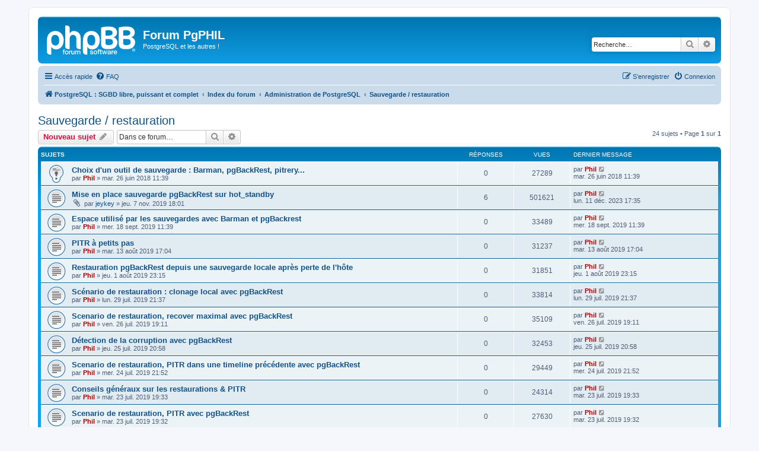

--- FILE ---
content_type: text/html; charset=UTF-8
request_url: https://pgphil.ovh/forum/viewforum.php?f=7&sid=4dfc0592dd83ff927aa7a1460938a3af
body_size: 7769
content:
<!DOCTYPE html>
<html dir="ltr" lang="fr">
<head>
<meta charset="utf-8" />
<meta http-equiv="X-UA-Compatible" content="IE=edge">
<meta name="viewport" content="width=device-width, initial-scale=1" />

<title>Sauvegarde / restauration - Forum PgPHIL</title>

	<link rel="alternate" type="application/atom+xml" title="Flux - Forum PgPHIL" href="/forum/app.php/feed?sid=86d085f2006ca1d36dd53fe61f196b2a">			<link rel="alternate" type="application/atom+xml" title="Flux - Nouveaux sujets" href="/forum/app.php/feed/topics?sid=86d085f2006ca1d36dd53fe61f196b2a">		<link rel="alternate" type="application/atom+xml" title="Flux - Forum - Sauvegarde / restauration" href="/forum/app.php/feed/forum/7?sid=86d085f2006ca1d36dd53fe61f196b2a">		
	<link rel="canonical" href="https://pgphil.ovh/forum/viewforum.php?f=7">

<!--
	phpBB style name: prosilver
	Based on style:   prosilver (this is the default phpBB3 style)
	Original author:  Tom Beddard ( http://www.subBlue.com/ )
	Modified by:
-->

<link href="./assets/css/font-awesome.min.css?assets_version=70" rel="stylesheet">
<link href="./styles/prosilver/theme/stylesheet.css?assets_version=70" rel="stylesheet">
<link href="./styles/prosilver/theme/fr/stylesheet.css?assets_version=70" rel="stylesheet">




<!--[if lte IE 9]>
	<link href="./styles/prosilver/theme/tweaks.css?assets_version=70" rel="stylesheet">
<![endif]-->





</head>
<body id="phpbb" class="nojs notouch section-viewforum ltr ">


<div id="wrap" class="wrap">
	<a id="top" class="top-anchor" accesskey="t"></a>
	<div id="page-header">
		<div class="headerbar" role="banner">
					<div class="inner">

			<div id="site-description" class="site-description">
		<a id="logo" class="logo" href="https://pgphil.ovh" title="PostgreSQL : SGBD libre, puissant et complet">
					<span class="site_logo"></span>
				</a>
				<h1>Forum PgPHIL</h1>
				<p>PostgreSQL et les autres !</p>
				<p class="skiplink"><a href="#start_here">Vers le contenu</a></p>
			</div>

									<div id="search-box" class="search-box search-header" role="search">
				<form action="./search.php?sid=86d085f2006ca1d36dd53fe61f196b2a" method="get" id="search">
				<fieldset>
					<input name="keywords" id="keywords" type="search" maxlength="128" title="Recherche par mots-clés" class="inputbox search tiny" size="20" value="" placeholder="Recherche…" />
					<button class="button button-search" type="submit" title="Rechercher">
						<i class="icon fa-search fa-fw" aria-hidden="true"></i><span class="sr-only">Rechercher</span>
					</button>
					<a href="./search.php?sid=86d085f2006ca1d36dd53fe61f196b2a" class="button button-search-end" title="Recherche avancée">
						<i class="icon fa-cog fa-fw" aria-hidden="true"></i><span class="sr-only">Recherche avancée</span>
					</a>
					<input type="hidden" name="sid" value="86d085f2006ca1d36dd53fe61f196b2a" />

				</fieldset>
				</form>
			</div>
						
			</div>
					</div>
				<div class="navbar" role="navigation">
	<div class="inner">

	<ul id="nav-main" class="nav-main linklist" role="menubar">

		<li id="quick-links" class="quick-links dropdown-container responsive-menu" data-skip-responsive="true">
			<a href="#" class="dropdown-trigger">
				<i class="icon fa-bars fa-fw" aria-hidden="true"></i><span>Accès rapide</span>
			</a>
			<div class="dropdown">
				<div class="pointer"><div class="pointer-inner"></div></div>
				<ul class="dropdown-contents" role="menu">
					
											<li class="separator"></li>
																									<li>
								<a href="./search.php?search_id=unanswered&amp;sid=86d085f2006ca1d36dd53fe61f196b2a" role="menuitem">
									<i class="icon fa-file-o fa-fw icon-gray" aria-hidden="true"></i><span>Sujets sans réponse</span>
								</a>
							</li>
							<li>
								<a href="./search.php?search_id=active_topics&amp;sid=86d085f2006ca1d36dd53fe61f196b2a" role="menuitem">
									<i class="icon fa-file-o fa-fw icon-blue" aria-hidden="true"></i><span>Sujets actifs</span>
								</a>
							</li>
							<li class="separator"></li>
							<li>
								<a href="./search.php?sid=86d085f2006ca1d36dd53fe61f196b2a" role="menuitem">
									<i class="icon fa-search fa-fw" aria-hidden="true"></i><span>Rechercher</span>
								</a>
							</li>
					
										<li class="separator"></li>

									</ul>
			</div>
		</li>

				<li data-skip-responsive="true">
			<a href="/forum/app.php/help/faq?sid=86d085f2006ca1d36dd53fe61f196b2a" rel="help" title="Foire aux questions (Questions posées fréquemment)" role="menuitem">
				<i class="icon fa-question-circle fa-fw" aria-hidden="true"></i><span>FAQ</span>
			</a>
		</li>
						
			<li class="rightside"  data-skip-responsive="true">
			<a href="./ucp.php?mode=login&amp;redirect=viewforum.php%3Ff%3D7&amp;sid=86d085f2006ca1d36dd53fe61f196b2a" title="Connexion" accesskey="x" role="menuitem">
				<i class="icon fa-power-off fa-fw" aria-hidden="true"></i><span>Connexion</span>
			</a>
		</li>
					<li class="rightside" data-skip-responsive="true">
				<a href="./ucp.php?mode=register&amp;sid=86d085f2006ca1d36dd53fe61f196b2a" role="menuitem">
					<i class="icon fa-pencil-square-o  fa-fw" aria-hidden="true"></i><span>S’enregistrer</span>
				</a>
			</li>
						</ul>

	<ul id="nav-breadcrumbs" class="nav-breadcrumbs linklist navlinks" role="menubar">
				
		
		<li class="breadcrumbs" itemscope itemtype="https://schema.org/BreadcrumbList">

							<span class="crumb" itemtype="https://schema.org/ListItem" itemprop="itemListElement" itemscope><a itemprop="item" href="https://pgphil.ovh" data-navbar-reference="home"><i class="icon fa-home fa-fw" aria-hidden="true"></i><span itemprop="name">PostgreSQL : SGBD libre, puissant et complet</span></a><meta itemprop="position" content="1" /></span>
			
							<span class="crumb" itemtype="https://schema.org/ListItem" itemprop="itemListElement" itemscope><a itemprop="item" href="./index.php?sid=86d085f2006ca1d36dd53fe61f196b2a" accesskey="h" data-navbar-reference="index"><span itemprop="name">Index du forum</span></a><meta itemprop="position" content="2" /></span>

											
								<span class="crumb" itemtype="https://schema.org/ListItem" itemprop="itemListElement" itemscope data-forum-id="5"><a itemprop="item" href="./viewforum.php?f=5&amp;sid=86d085f2006ca1d36dd53fe61f196b2a"><span itemprop="name">Administration de PostgreSQL</span></a><meta itemprop="position" content="3" /></span>
															
								<span class="crumb" itemtype="https://schema.org/ListItem" itemprop="itemListElement" itemscope data-forum-id="7"><a itemprop="item" href="./viewforum.php?f=7&amp;sid=86d085f2006ca1d36dd53fe61f196b2a"><span itemprop="name">Sauvegarde / restauration</span></a><meta itemprop="position" content="4" /></span>
							
					</li>

		
					<li class="rightside responsive-search">
				<a href="./search.php?sid=86d085f2006ca1d36dd53fe61f196b2a" title="Voir les options de recherche avancée" role="menuitem">
					<i class="icon fa-search fa-fw" aria-hidden="true"></i><span class="sr-only">Rechercher</span>
				</a>
			</li>
			</ul>

	</div>
</div>
	</div>

	
	<a id="start_here" class="anchor"></a>
	<div id="page-body" class="page-body" role="main">
		
		<h2 class="forum-title"><a href="./viewforum.php?f=7&amp;sid=86d085f2006ca1d36dd53fe61f196b2a">Sauvegarde / restauration</a></h2>
<div>
	<!-- NOTE: remove the style="display: none" when you want to have the forum description on the forum body -->
	<div style="display: none !important;">Les utilisateurs n'aiment pas perdre de données<br /></div>	</div>



	<div class="action-bar bar-top">

				
		<a href="./posting.php?mode=post&amp;f=7&amp;sid=86d085f2006ca1d36dd53fe61f196b2a" class="button" title="Écrire un nouveau sujet">
							<span>Nouveau sujet</span> <i class="icon fa-pencil fa-fw" aria-hidden="true"></i>
					</a>
				
			<div class="search-box" role="search">
			<form method="get" id="forum-search" action="./search.php?sid=86d085f2006ca1d36dd53fe61f196b2a">
			<fieldset>
				<input class="inputbox search tiny" type="search" name="keywords" id="search_keywords" size="20" placeholder="Dans ce forum…" />
				<button class="button button-search" type="submit" title="Rechercher">
					<i class="icon fa-search fa-fw" aria-hidden="true"></i><span class="sr-only">Rechercher</span>
				</button>
				<a href="./search.php?fid%5B%5D=7&amp;sid=86d085f2006ca1d36dd53fe61f196b2a" class="button button-search-end" title="Recherche avancée">
					<i class="icon fa-cog fa-fw" aria-hidden="true"></i><span class="sr-only">Recherche avancée</span>
				</a>
				<input type="hidden" name="fid[0]" value="7" />
<input type="hidden" name="sid" value="86d085f2006ca1d36dd53fe61f196b2a" />

			</fieldset>
			</form>
		</div>
	
	<div class="pagination">
				24 sujets
					&bull; Page <strong>1</strong> sur <strong>1</strong>
			</div>

	</div>




	
			<div class="forumbg">
		<div class="inner">
		<ul class="topiclist">
			<li class="header">
				<dl class="row-item">
					<dt><div class="list-inner">Sujets</div></dt>
					<dd class="posts">Réponses</dd>
					<dd class="views">Vues</dd>
					<dd class="lastpost"><span>Dernier message</span></dd>
				</dl>
			</li>
		</ul>
		<ul class="topiclist topics">
	
				<li class="row bg1 sticky">
						<dl class="row-item sticky_read">
				<dt title="Aucun message non lu">
										<div class="list-inner">
																		<a href="./viewtopic.php?f=7&amp;t=129&amp;sid=86d085f2006ca1d36dd53fe61f196b2a" class="topictitle">Choix d'un outil de sauvegarde : Barman, pgBackRest, pitrery...</a>																								<br />
						
												<div class="responsive-show" style="display: none;">
							Dernier message par <a href="./memberlist.php?mode=viewprofile&amp;u=2&amp;sid=86d085f2006ca1d36dd53fe61f196b2a" style="color: #AA0000;" class="username-coloured">Phil</a> &laquo; <a href="./viewtopic.php?f=7&amp;t=129&amp;p=172&amp;sid=86d085f2006ca1d36dd53fe61f196b2a#p172" title="Aller au dernier message"><time datetime="2018-06-26T09:39:48+00:00">mar. 26 juin 2018 11:39</time></a>
													</div>
													
						<div class="topic-poster responsive-hide left-box">
																												par <a href="./memberlist.php?mode=viewprofile&amp;u=2&amp;sid=86d085f2006ca1d36dd53fe61f196b2a" style="color: #AA0000;" class="username-coloured">Phil</a> &raquo; <time datetime="2018-06-26T09:39:48+00:00">mar. 26 juin 2018 11:39</time>
																				</div>

						
											</div>
				</dt>
				<dd class="posts">0 <dfn>Réponses</dfn></dd>
				<dd class="views">27289 <dfn>Vues</dfn></dd>
				<dd class="lastpost">
					<span><dfn>Dernier message </dfn>par <a href="./memberlist.php?mode=viewprofile&amp;u=2&amp;sid=86d085f2006ca1d36dd53fe61f196b2a" style="color: #AA0000;" class="username-coloured">Phil</a>													<a href="./viewtopic.php?f=7&amp;t=129&amp;p=172&amp;sid=86d085f2006ca1d36dd53fe61f196b2a#p172" title="Aller au dernier message">
								<i class="icon fa-external-link-square fa-fw icon-lightgray icon-md" aria-hidden="true"></i><span class="sr-only"></span>
							</a>
												<br /><time datetime="2018-06-26T09:39:48+00:00">mar. 26 juin 2018 11:39</time>
					</span>
				</dd>
			</dl>
					</li>
		
	

	
	
				<li class="row bg2">
						<dl class="row-item topic_read">
				<dt title="Aucun message non lu">
										<div class="list-inner">
																		<a href="./viewtopic.php?f=7&amp;t=187&amp;sid=86d085f2006ca1d36dd53fe61f196b2a" class="topictitle">Mise en place sauvegarde pgBackRest sur hot_standby</a>																								<br />
						
												<div class="responsive-show" style="display: none;">
							Dernier message par <a href="./memberlist.php?mode=viewprofile&amp;u=2&amp;sid=86d085f2006ca1d36dd53fe61f196b2a" style="color: #AA0000;" class="username-coloured">Phil</a> &laquo; <a href="./viewtopic.php?f=7&amp;t=187&amp;p=324&amp;sid=86d085f2006ca1d36dd53fe61f196b2a#p324" title="Aller au dernier message"><time datetime="2023-12-11T16:35:39+00:00">lun. 11 déc. 2023 17:35</time></a>
													</div>
														<span class="responsive-show left-box" style="display: none;">Réponses : <strong>6</strong></span>
													
						<div class="topic-poster responsive-hide left-box">
														<i class="icon fa-paperclip fa-fw" aria-hidden="true"></i>														par <a href="./memberlist.php?mode=viewprofile&amp;u=57&amp;sid=86d085f2006ca1d36dd53fe61f196b2a" class="username">jeykey</a> &raquo; <time datetime="2019-11-07T17:01:30+00:00">jeu. 7 nov. 2019 18:01</time>
																				</div>

						
											</div>
				</dt>
				<dd class="posts">6 <dfn>Réponses</dfn></dd>
				<dd class="views">501621 <dfn>Vues</dfn></dd>
				<dd class="lastpost">
					<span><dfn>Dernier message </dfn>par <a href="./memberlist.php?mode=viewprofile&amp;u=2&amp;sid=86d085f2006ca1d36dd53fe61f196b2a" style="color: #AA0000;" class="username-coloured">Phil</a>													<a href="./viewtopic.php?f=7&amp;t=187&amp;p=324&amp;sid=86d085f2006ca1d36dd53fe61f196b2a#p324" title="Aller au dernier message">
								<i class="icon fa-external-link-square fa-fw icon-lightgray icon-md" aria-hidden="true"></i><span class="sr-only"></span>
							</a>
												<br /><time datetime="2023-12-11T16:35:39+00:00">lun. 11 déc. 2023 17:35</time>
					</span>
				</dd>
			</dl>
					</li>
		
	

	
	
				<li class="row bg1">
						<dl class="row-item topic_read">
				<dt title="Aucun message non lu">
										<div class="list-inner">
																		<a href="./viewtopic.php?f=7&amp;t=185&amp;sid=86d085f2006ca1d36dd53fe61f196b2a" class="topictitle">Espace utilisé par les sauvegardes avec Barman et pgBackrest</a>																								<br />
						
												<div class="responsive-show" style="display: none;">
							Dernier message par <a href="./memberlist.php?mode=viewprofile&amp;u=2&amp;sid=86d085f2006ca1d36dd53fe61f196b2a" style="color: #AA0000;" class="username-coloured">Phil</a> &laquo; <a href="./viewtopic.php?f=7&amp;t=185&amp;p=271&amp;sid=86d085f2006ca1d36dd53fe61f196b2a#p271" title="Aller au dernier message"><time datetime="2019-09-18T09:39:28+00:00">mer. 18 sept. 2019 11:39</time></a>
													</div>
													
						<div class="topic-poster responsive-hide left-box">
																												par <a href="./memberlist.php?mode=viewprofile&amp;u=2&amp;sid=86d085f2006ca1d36dd53fe61f196b2a" style="color: #AA0000;" class="username-coloured">Phil</a> &raquo; <time datetime="2019-09-18T09:39:28+00:00">mer. 18 sept. 2019 11:39</time>
																				</div>

						
											</div>
				</dt>
				<dd class="posts">0 <dfn>Réponses</dfn></dd>
				<dd class="views">33489 <dfn>Vues</dfn></dd>
				<dd class="lastpost">
					<span><dfn>Dernier message </dfn>par <a href="./memberlist.php?mode=viewprofile&amp;u=2&amp;sid=86d085f2006ca1d36dd53fe61f196b2a" style="color: #AA0000;" class="username-coloured">Phil</a>													<a href="./viewtopic.php?f=7&amp;t=185&amp;p=271&amp;sid=86d085f2006ca1d36dd53fe61f196b2a#p271" title="Aller au dernier message">
								<i class="icon fa-external-link-square fa-fw icon-lightgray icon-md" aria-hidden="true"></i><span class="sr-only"></span>
							</a>
												<br /><time datetime="2019-09-18T09:39:28+00:00">mer. 18 sept. 2019 11:39</time>
					</span>
				</dd>
			</dl>
					</li>
		
	

	
	
				<li class="row bg2">
						<dl class="row-item topic_read">
				<dt title="Aucun message non lu">
										<div class="list-inner">
																		<a href="./viewtopic.php?f=7&amp;t=179&amp;sid=86d085f2006ca1d36dd53fe61f196b2a" class="topictitle">PITR à petits pas</a>																								<br />
						
												<div class="responsive-show" style="display: none;">
							Dernier message par <a href="./memberlist.php?mode=viewprofile&amp;u=2&amp;sid=86d085f2006ca1d36dd53fe61f196b2a" style="color: #AA0000;" class="username-coloured">Phil</a> &laquo; <a href="./viewtopic.php?f=7&amp;t=179&amp;p=262&amp;sid=86d085f2006ca1d36dd53fe61f196b2a#p262" title="Aller au dernier message"><time datetime="2019-08-13T15:04:36+00:00">mar. 13 août 2019 17:04</time></a>
													</div>
													
						<div class="topic-poster responsive-hide left-box">
																												par <a href="./memberlist.php?mode=viewprofile&amp;u=2&amp;sid=86d085f2006ca1d36dd53fe61f196b2a" style="color: #AA0000;" class="username-coloured">Phil</a> &raquo; <time datetime="2019-08-13T15:04:36+00:00">mar. 13 août 2019 17:04</time>
																				</div>

						
											</div>
				</dt>
				<dd class="posts">0 <dfn>Réponses</dfn></dd>
				<dd class="views">31237 <dfn>Vues</dfn></dd>
				<dd class="lastpost">
					<span><dfn>Dernier message </dfn>par <a href="./memberlist.php?mode=viewprofile&amp;u=2&amp;sid=86d085f2006ca1d36dd53fe61f196b2a" style="color: #AA0000;" class="username-coloured">Phil</a>													<a href="./viewtopic.php?f=7&amp;t=179&amp;p=262&amp;sid=86d085f2006ca1d36dd53fe61f196b2a#p262" title="Aller au dernier message">
								<i class="icon fa-external-link-square fa-fw icon-lightgray icon-md" aria-hidden="true"></i><span class="sr-only"></span>
							</a>
												<br /><time datetime="2019-08-13T15:04:36+00:00">mar. 13 août 2019 17:04</time>
					</span>
				</dd>
			</dl>
					</li>
		
	

	
	
				<li class="row bg1">
						<dl class="row-item topic_read">
				<dt title="Aucun message non lu">
										<div class="list-inner">
																		<a href="./viewtopic.php?f=7&amp;t=178&amp;sid=86d085f2006ca1d36dd53fe61f196b2a" class="topictitle">Restauration pgBackRest depuis une sauvegarde locale après perte de l'hôte</a>																								<br />
						
												<div class="responsive-show" style="display: none;">
							Dernier message par <a href="./memberlist.php?mode=viewprofile&amp;u=2&amp;sid=86d085f2006ca1d36dd53fe61f196b2a" style="color: #AA0000;" class="username-coloured">Phil</a> &laquo; <a href="./viewtopic.php?f=7&amp;t=178&amp;p=259&amp;sid=86d085f2006ca1d36dd53fe61f196b2a#p259" title="Aller au dernier message"><time datetime="2019-08-01T21:15:50+00:00">jeu. 1 août 2019 23:15</time></a>
													</div>
													
						<div class="topic-poster responsive-hide left-box">
																												par <a href="./memberlist.php?mode=viewprofile&amp;u=2&amp;sid=86d085f2006ca1d36dd53fe61f196b2a" style="color: #AA0000;" class="username-coloured">Phil</a> &raquo; <time datetime="2019-08-01T21:15:50+00:00">jeu. 1 août 2019 23:15</time>
																				</div>

						
											</div>
				</dt>
				<dd class="posts">0 <dfn>Réponses</dfn></dd>
				<dd class="views">31851 <dfn>Vues</dfn></dd>
				<dd class="lastpost">
					<span><dfn>Dernier message </dfn>par <a href="./memberlist.php?mode=viewprofile&amp;u=2&amp;sid=86d085f2006ca1d36dd53fe61f196b2a" style="color: #AA0000;" class="username-coloured">Phil</a>													<a href="./viewtopic.php?f=7&amp;t=178&amp;p=259&amp;sid=86d085f2006ca1d36dd53fe61f196b2a#p259" title="Aller au dernier message">
								<i class="icon fa-external-link-square fa-fw icon-lightgray icon-md" aria-hidden="true"></i><span class="sr-only"></span>
							</a>
												<br /><time datetime="2019-08-01T21:15:50+00:00">jeu. 1 août 2019 23:15</time>
					</span>
				</dd>
			</dl>
					</li>
		
	

	
	
				<li class="row bg2">
						<dl class="row-item topic_read">
				<dt title="Aucun message non lu">
										<div class="list-inner">
																		<a href="./viewtopic.php?f=7&amp;t=177&amp;sid=86d085f2006ca1d36dd53fe61f196b2a" class="topictitle">Scénario de restauration : clonage local avec pgBackRest</a>																								<br />
						
												<div class="responsive-show" style="display: none;">
							Dernier message par <a href="./memberlist.php?mode=viewprofile&amp;u=2&amp;sid=86d085f2006ca1d36dd53fe61f196b2a" style="color: #AA0000;" class="username-coloured">Phil</a> &laquo; <a href="./viewtopic.php?f=7&amp;t=177&amp;p=258&amp;sid=86d085f2006ca1d36dd53fe61f196b2a#p258" title="Aller au dernier message"><time datetime="2019-07-29T19:37:49+00:00">lun. 29 juil. 2019 21:37</time></a>
													</div>
													
						<div class="topic-poster responsive-hide left-box">
																												par <a href="./memberlist.php?mode=viewprofile&amp;u=2&amp;sid=86d085f2006ca1d36dd53fe61f196b2a" style="color: #AA0000;" class="username-coloured">Phil</a> &raquo; <time datetime="2019-07-29T19:37:49+00:00">lun. 29 juil. 2019 21:37</time>
																				</div>

						
											</div>
				</dt>
				<dd class="posts">0 <dfn>Réponses</dfn></dd>
				<dd class="views">33814 <dfn>Vues</dfn></dd>
				<dd class="lastpost">
					<span><dfn>Dernier message </dfn>par <a href="./memberlist.php?mode=viewprofile&amp;u=2&amp;sid=86d085f2006ca1d36dd53fe61f196b2a" style="color: #AA0000;" class="username-coloured">Phil</a>													<a href="./viewtopic.php?f=7&amp;t=177&amp;p=258&amp;sid=86d085f2006ca1d36dd53fe61f196b2a#p258" title="Aller au dernier message">
								<i class="icon fa-external-link-square fa-fw icon-lightgray icon-md" aria-hidden="true"></i><span class="sr-only"></span>
							</a>
												<br /><time datetime="2019-07-29T19:37:49+00:00">lun. 29 juil. 2019 21:37</time>
					</span>
				</dd>
			</dl>
					</li>
		
	

	
	
				<li class="row bg1">
						<dl class="row-item topic_read">
				<dt title="Aucun message non lu">
										<div class="list-inner">
																		<a href="./viewtopic.php?f=7&amp;t=175&amp;sid=86d085f2006ca1d36dd53fe61f196b2a" class="topictitle">Scenario de restauration, recover maximal avec pgBackRest</a>																								<br />
						
												<div class="responsive-show" style="display: none;">
							Dernier message par <a href="./memberlist.php?mode=viewprofile&amp;u=2&amp;sid=86d085f2006ca1d36dd53fe61f196b2a" style="color: #AA0000;" class="username-coloured">Phil</a> &laquo; <a href="./viewtopic.php?f=7&amp;t=175&amp;p=256&amp;sid=86d085f2006ca1d36dd53fe61f196b2a#p256" title="Aller au dernier message"><time datetime="2019-07-26T17:11:27+00:00">ven. 26 juil. 2019 19:11</time></a>
													</div>
													
						<div class="topic-poster responsive-hide left-box">
																												par <a href="./memberlist.php?mode=viewprofile&amp;u=2&amp;sid=86d085f2006ca1d36dd53fe61f196b2a" style="color: #AA0000;" class="username-coloured">Phil</a> &raquo; <time datetime="2019-07-26T17:11:27+00:00">ven. 26 juil. 2019 19:11</time>
																				</div>

						
											</div>
				</dt>
				<dd class="posts">0 <dfn>Réponses</dfn></dd>
				<dd class="views">35109 <dfn>Vues</dfn></dd>
				<dd class="lastpost">
					<span><dfn>Dernier message </dfn>par <a href="./memberlist.php?mode=viewprofile&amp;u=2&amp;sid=86d085f2006ca1d36dd53fe61f196b2a" style="color: #AA0000;" class="username-coloured">Phil</a>													<a href="./viewtopic.php?f=7&amp;t=175&amp;p=256&amp;sid=86d085f2006ca1d36dd53fe61f196b2a#p256" title="Aller au dernier message">
								<i class="icon fa-external-link-square fa-fw icon-lightgray icon-md" aria-hidden="true"></i><span class="sr-only"></span>
							</a>
												<br /><time datetime="2019-07-26T17:11:27+00:00">ven. 26 juil. 2019 19:11</time>
					</span>
				</dd>
			</dl>
					</li>
		
	

	
	
				<li class="row bg2">
						<dl class="row-item topic_read">
				<dt title="Aucun message non lu">
										<div class="list-inner">
																		<a href="./viewtopic.php?f=7&amp;t=174&amp;sid=86d085f2006ca1d36dd53fe61f196b2a" class="topictitle">Détection de la corruption avec pgBackRest</a>																								<br />
						
												<div class="responsive-show" style="display: none;">
							Dernier message par <a href="./memberlist.php?mode=viewprofile&amp;u=2&amp;sid=86d085f2006ca1d36dd53fe61f196b2a" style="color: #AA0000;" class="username-coloured">Phil</a> &laquo; <a href="./viewtopic.php?f=7&amp;t=174&amp;p=255&amp;sid=86d085f2006ca1d36dd53fe61f196b2a#p255" title="Aller au dernier message"><time datetime="2019-07-25T18:58:59+00:00">jeu. 25 juil. 2019 20:58</time></a>
													</div>
													
						<div class="topic-poster responsive-hide left-box">
																												par <a href="./memberlist.php?mode=viewprofile&amp;u=2&amp;sid=86d085f2006ca1d36dd53fe61f196b2a" style="color: #AA0000;" class="username-coloured">Phil</a> &raquo; <time datetime="2019-07-25T18:58:59+00:00">jeu. 25 juil. 2019 20:58</time>
																				</div>

						
											</div>
				</dt>
				<dd class="posts">0 <dfn>Réponses</dfn></dd>
				<dd class="views">32453 <dfn>Vues</dfn></dd>
				<dd class="lastpost">
					<span><dfn>Dernier message </dfn>par <a href="./memberlist.php?mode=viewprofile&amp;u=2&amp;sid=86d085f2006ca1d36dd53fe61f196b2a" style="color: #AA0000;" class="username-coloured">Phil</a>													<a href="./viewtopic.php?f=7&amp;t=174&amp;p=255&amp;sid=86d085f2006ca1d36dd53fe61f196b2a#p255" title="Aller au dernier message">
								<i class="icon fa-external-link-square fa-fw icon-lightgray icon-md" aria-hidden="true"></i><span class="sr-only"></span>
							</a>
												<br /><time datetime="2019-07-25T18:58:59+00:00">jeu. 25 juil. 2019 20:58</time>
					</span>
				</dd>
			</dl>
					</li>
		
	

	
	
				<li class="row bg1">
						<dl class="row-item topic_read">
				<dt title="Aucun message non lu">
										<div class="list-inner">
																		<a href="./viewtopic.php?f=7&amp;t=173&amp;sid=86d085f2006ca1d36dd53fe61f196b2a" class="topictitle">Scenario de restauration, PITR dans une timeline précédente avec pgBackRest</a>																								<br />
						
												<div class="responsive-show" style="display: none;">
							Dernier message par <a href="./memberlist.php?mode=viewprofile&amp;u=2&amp;sid=86d085f2006ca1d36dd53fe61f196b2a" style="color: #AA0000;" class="username-coloured">Phil</a> &laquo; <a href="./viewtopic.php?f=7&amp;t=173&amp;p=254&amp;sid=86d085f2006ca1d36dd53fe61f196b2a#p254" title="Aller au dernier message"><time datetime="2019-07-24T19:52:48+00:00">mer. 24 juil. 2019 21:52</time></a>
													</div>
													
						<div class="topic-poster responsive-hide left-box">
																												par <a href="./memberlist.php?mode=viewprofile&amp;u=2&amp;sid=86d085f2006ca1d36dd53fe61f196b2a" style="color: #AA0000;" class="username-coloured">Phil</a> &raquo; <time datetime="2019-07-24T19:52:48+00:00">mer. 24 juil. 2019 21:52</time>
																				</div>

						
											</div>
				</dt>
				<dd class="posts">0 <dfn>Réponses</dfn></dd>
				<dd class="views">29449 <dfn>Vues</dfn></dd>
				<dd class="lastpost">
					<span><dfn>Dernier message </dfn>par <a href="./memberlist.php?mode=viewprofile&amp;u=2&amp;sid=86d085f2006ca1d36dd53fe61f196b2a" style="color: #AA0000;" class="username-coloured">Phil</a>													<a href="./viewtopic.php?f=7&amp;t=173&amp;p=254&amp;sid=86d085f2006ca1d36dd53fe61f196b2a#p254" title="Aller au dernier message">
								<i class="icon fa-external-link-square fa-fw icon-lightgray icon-md" aria-hidden="true"></i><span class="sr-only"></span>
							</a>
												<br /><time datetime="2019-07-24T19:52:48+00:00">mer. 24 juil. 2019 21:52</time>
					</span>
				</dd>
			</dl>
					</li>
		
	

	
	
				<li class="row bg2">
						<dl class="row-item topic_read">
				<dt title="Aucun message non lu">
										<div class="list-inner">
																		<a href="./viewtopic.php?f=7&amp;t=172&amp;sid=86d085f2006ca1d36dd53fe61f196b2a" class="topictitle">Conseils généraux sur les restaurations &amp; PITR</a>																								<br />
						
												<div class="responsive-show" style="display: none;">
							Dernier message par <a href="./memberlist.php?mode=viewprofile&amp;u=2&amp;sid=86d085f2006ca1d36dd53fe61f196b2a" style="color: #AA0000;" class="username-coloured">Phil</a> &laquo; <a href="./viewtopic.php?f=7&amp;t=172&amp;p=253&amp;sid=86d085f2006ca1d36dd53fe61f196b2a#p253" title="Aller au dernier message"><time datetime="2019-07-23T17:33:47+00:00">mar. 23 juil. 2019 19:33</time></a>
													</div>
													
						<div class="topic-poster responsive-hide left-box">
																												par <a href="./memberlist.php?mode=viewprofile&amp;u=2&amp;sid=86d085f2006ca1d36dd53fe61f196b2a" style="color: #AA0000;" class="username-coloured">Phil</a> &raquo; <time datetime="2019-07-23T17:33:47+00:00">mar. 23 juil. 2019 19:33</time>
																				</div>

						
											</div>
				</dt>
				<dd class="posts">0 <dfn>Réponses</dfn></dd>
				<dd class="views">24314 <dfn>Vues</dfn></dd>
				<dd class="lastpost">
					<span><dfn>Dernier message </dfn>par <a href="./memberlist.php?mode=viewprofile&amp;u=2&amp;sid=86d085f2006ca1d36dd53fe61f196b2a" style="color: #AA0000;" class="username-coloured">Phil</a>													<a href="./viewtopic.php?f=7&amp;t=172&amp;p=253&amp;sid=86d085f2006ca1d36dd53fe61f196b2a#p253" title="Aller au dernier message">
								<i class="icon fa-external-link-square fa-fw icon-lightgray icon-md" aria-hidden="true"></i><span class="sr-only"></span>
							</a>
												<br /><time datetime="2019-07-23T17:33:47+00:00">mar. 23 juil. 2019 19:33</time>
					</span>
				</dd>
			</dl>
					</li>
		
	

	
	
				<li class="row bg1">
						<dl class="row-item topic_read">
				<dt title="Aucun message non lu">
										<div class="list-inner">
																		<a href="./viewtopic.php?f=7&amp;t=171&amp;sid=86d085f2006ca1d36dd53fe61f196b2a" class="topictitle">Scenario de restauration, PITR avec pgBackRest</a>																								<br />
						
												<div class="responsive-show" style="display: none;">
							Dernier message par <a href="./memberlist.php?mode=viewprofile&amp;u=2&amp;sid=86d085f2006ca1d36dd53fe61f196b2a" style="color: #AA0000;" class="username-coloured">Phil</a> &laquo; <a href="./viewtopic.php?f=7&amp;t=171&amp;p=252&amp;sid=86d085f2006ca1d36dd53fe61f196b2a#p252" title="Aller au dernier message"><time datetime="2019-07-23T17:32:37+00:00">mar. 23 juil. 2019 19:32</time></a>
													</div>
													
						<div class="topic-poster responsive-hide left-box">
																												par <a href="./memberlist.php?mode=viewprofile&amp;u=2&amp;sid=86d085f2006ca1d36dd53fe61f196b2a" style="color: #AA0000;" class="username-coloured">Phil</a> &raquo; <time datetime="2019-07-23T17:32:37+00:00">mar. 23 juil. 2019 19:32</time>
																				</div>

						
											</div>
				</dt>
				<dd class="posts">0 <dfn>Réponses</dfn></dd>
				<dd class="views">27630 <dfn>Vues</dfn></dd>
				<dd class="lastpost">
					<span><dfn>Dernier message </dfn>par <a href="./memberlist.php?mode=viewprofile&amp;u=2&amp;sid=86d085f2006ca1d36dd53fe61f196b2a" style="color: #AA0000;" class="username-coloured">Phil</a>													<a href="./viewtopic.php?f=7&amp;t=171&amp;p=252&amp;sid=86d085f2006ca1d36dd53fe61f196b2a#p252" title="Aller au dernier message">
								<i class="icon fa-external-link-square fa-fw icon-lightgray icon-md" aria-hidden="true"></i><span class="sr-only"></span>
							</a>
												<br /><time datetime="2019-07-23T17:32:37+00:00">mar. 23 juil. 2019 19:32</time>
					</span>
				</dd>
			</dl>
					</li>
		
	

	
	
				<li class="row bg2">
						<dl class="row-item topic_read">
				<dt title="Aucun message non lu">
										<div class="list-inner">
																		<a href="./viewtopic.php?f=7&amp;t=170&amp;sid=86d085f2006ca1d36dd53fe61f196b2a" class="topictitle">Sauvegarde locale avec pgBackRest</a>																								<br />
						
												<div class="responsive-show" style="display: none;">
							Dernier message par <a href="./memberlist.php?mode=viewprofile&amp;u=2&amp;sid=86d085f2006ca1d36dd53fe61f196b2a" style="color: #AA0000;" class="username-coloured">Phil</a> &laquo; <a href="./viewtopic.php?f=7&amp;t=170&amp;p=251&amp;sid=86d085f2006ca1d36dd53fe61f196b2a#p251" title="Aller au dernier message"><time datetime="2019-07-22T19:53:37+00:00">lun. 22 juil. 2019 21:53</time></a>
													</div>
													
						<div class="topic-poster responsive-hide left-box">
																												par <a href="./memberlist.php?mode=viewprofile&amp;u=2&amp;sid=86d085f2006ca1d36dd53fe61f196b2a" style="color: #AA0000;" class="username-coloured">Phil</a> &raquo; <time datetime="2019-07-22T19:53:37+00:00">lun. 22 juil. 2019 21:53</time>
																				</div>

						
											</div>
				</dt>
				<dd class="posts">0 <dfn>Réponses</dfn></dd>
				<dd class="views">28690 <dfn>Vues</dfn></dd>
				<dd class="lastpost">
					<span><dfn>Dernier message </dfn>par <a href="./memberlist.php?mode=viewprofile&amp;u=2&amp;sid=86d085f2006ca1d36dd53fe61f196b2a" style="color: #AA0000;" class="username-coloured">Phil</a>													<a href="./viewtopic.php?f=7&amp;t=170&amp;p=251&amp;sid=86d085f2006ca1d36dd53fe61f196b2a#p251" title="Aller au dernier message">
								<i class="icon fa-external-link-square fa-fw icon-lightgray icon-md" aria-hidden="true"></i><span class="sr-only"></span>
							</a>
												<br /><time datetime="2019-07-22T19:53:37+00:00">lun. 22 juil. 2019 21:53</time>
					</span>
				</dd>
			</dl>
					</li>
		
	

	
	
				<li class="row bg1">
						<dl class="row-item topic_read">
				<dt title="Aucun message non lu">
										<div class="list-inner">
																		<a href="./viewtopic.php?f=7&amp;t=152&amp;sid=86d085f2006ca1d36dd53fe61f196b2a" class="topictitle">ATTENTION:  l'archivage du journal de transactions « 00000002.history » a échoué trop de fois</a>																								<br />
						
												<div class="responsive-show" style="display: none;">
							Dernier message par <a href="./memberlist.php?mode=viewprofile&amp;u=2&amp;sid=86d085f2006ca1d36dd53fe61f196b2a" style="color: #AA0000;" class="username-coloured">Phil</a> &laquo; <a href="./viewtopic.php?f=7&amp;t=152&amp;p=219&amp;sid=86d085f2006ca1d36dd53fe61f196b2a#p219" title="Aller au dernier message"><time datetime="2019-02-27T09:54:47+00:00">mer. 27 févr. 2019 10:54</time></a>
													</div>
													
						<div class="topic-poster responsive-hide left-box">
																												par <a href="./memberlist.php?mode=viewprofile&amp;u=2&amp;sid=86d085f2006ca1d36dd53fe61f196b2a" style="color: #AA0000;" class="username-coloured">Phil</a> &raquo; <time datetime="2019-02-27T09:54:47+00:00">mer. 27 févr. 2019 10:54</time>
																				</div>

						
											</div>
				</dt>
				<dd class="posts">0 <dfn>Réponses</dfn></dd>
				<dd class="views">24659 <dfn>Vues</dfn></dd>
				<dd class="lastpost">
					<span><dfn>Dernier message </dfn>par <a href="./memberlist.php?mode=viewprofile&amp;u=2&amp;sid=86d085f2006ca1d36dd53fe61f196b2a" style="color: #AA0000;" class="username-coloured">Phil</a>													<a href="./viewtopic.php?f=7&amp;t=152&amp;p=219&amp;sid=86d085f2006ca1d36dd53fe61f196b2a#p219" title="Aller au dernier message">
								<i class="icon fa-external-link-square fa-fw icon-lightgray icon-md" aria-hidden="true"></i><span class="sr-only"></span>
							</a>
												<br /><time datetime="2019-02-27T09:54:47+00:00">mer. 27 févr. 2019 10:54</time>
					</span>
				</dd>
			</dl>
					</li>
		
	

	
	
				<li class="row bg2">
						<dl class="row-item topic_read">
				<dt title="Aucun message non lu">
										<div class="list-inner">
																		<a href="./viewtopic.php?f=7&amp;t=151&amp;sid=86d085f2006ca1d36dd53fe61f196b2a" class="topictitle">Erreur Barman : archiver errors failed (duplicates 1)</a>																								<br />
						
												<div class="responsive-show" style="display: none;">
							Dernier message par <a href="./memberlist.php?mode=viewprofile&amp;u=2&amp;sid=86d085f2006ca1d36dd53fe61f196b2a" style="color: #AA0000;" class="username-coloured">Phil</a> &laquo; <a href="./viewtopic.php?f=7&amp;t=151&amp;p=218&amp;sid=86d085f2006ca1d36dd53fe61f196b2a#p218" title="Aller au dernier message"><time datetime="2019-02-26T10:36:06+00:00">mar. 26 févr. 2019 11:36</time></a>
													</div>
													
						<div class="topic-poster responsive-hide left-box">
																												par <a href="./memberlist.php?mode=viewprofile&amp;u=2&amp;sid=86d085f2006ca1d36dd53fe61f196b2a" style="color: #AA0000;" class="username-coloured">Phil</a> &raquo; <time datetime="2019-02-26T10:36:06+00:00">mar. 26 févr. 2019 11:36</time>
																				</div>

						
											</div>
				</dt>
				<dd class="posts">0 <dfn>Réponses</dfn></dd>
				<dd class="views">22620 <dfn>Vues</dfn></dd>
				<dd class="lastpost">
					<span><dfn>Dernier message </dfn>par <a href="./memberlist.php?mode=viewprofile&amp;u=2&amp;sid=86d085f2006ca1d36dd53fe61f196b2a" style="color: #AA0000;" class="username-coloured">Phil</a>													<a href="./viewtopic.php?f=7&amp;t=151&amp;p=218&amp;sid=86d085f2006ca1d36dd53fe61f196b2a#p218" title="Aller au dernier message">
								<i class="icon fa-external-link-square fa-fw icon-lightgray icon-md" aria-hidden="true"></i><span class="sr-only"></span>
							</a>
												<br /><time datetime="2019-02-26T10:36:06+00:00">mar. 26 févr. 2019 11:36</time>
					</span>
				</dd>
			</dl>
					</li>
		
	

	
	
				<li class="row bg1">
						<dl class="row-item topic_read">
				<dt title="Aucun message non lu">
										<div class="list-inner">
																		<a href="./viewtopic.php?f=7&amp;t=137&amp;sid=86d085f2006ca1d36dd53fe61f196b2a" class="topictitle">Erreur en début de sauvegarde avec Barman 2.4 ('ascii' codec can't encode character)</a>																								<br />
						
												<div class="responsive-show" style="display: none;">
							Dernier message par <a href="./memberlist.php?mode=viewprofile&amp;u=2&amp;sid=86d085f2006ca1d36dd53fe61f196b2a" style="color: #AA0000;" class="username-coloured">Phil</a> &laquo; <a href="./viewtopic.php?f=7&amp;t=137&amp;p=198&amp;sid=86d085f2006ca1d36dd53fe61f196b2a#p198" title="Aller au dernier message"><time datetime="2018-10-29T09:47:30+00:00">lun. 29 oct. 2018 10:47</time></a>
													</div>
														<span class="responsive-show left-box" style="display: none;">Réponses : <strong>1</strong></span>
													
						<div class="topic-poster responsive-hide left-box">
																												par <a href="./memberlist.php?mode=viewprofile&amp;u=2&amp;sid=86d085f2006ca1d36dd53fe61f196b2a" style="color: #AA0000;" class="username-coloured">Phil</a> &raquo; <time datetime="2018-09-28T14:56:00+00:00">ven. 28 sept. 2018 16:56</time>
																				</div>

						
											</div>
				</dt>
				<dd class="posts">1 <dfn>Réponses</dfn></dd>
				<dd class="views">28601 <dfn>Vues</dfn></dd>
				<dd class="lastpost">
					<span><dfn>Dernier message </dfn>par <a href="./memberlist.php?mode=viewprofile&amp;u=2&amp;sid=86d085f2006ca1d36dd53fe61f196b2a" style="color: #AA0000;" class="username-coloured">Phil</a>													<a href="./viewtopic.php?f=7&amp;t=137&amp;p=198&amp;sid=86d085f2006ca1d36dd53fe61f196b2a#p198" title="Aller au dernier message">
								<i class="icon fa-external-link-square fa-fw icon-lightgray icon-md" aria-hidden="true"></i><span class="sr-only"></span>
							</a>
												<br /><time datetime="2018-10-29T09:47:30+00:00">lun. 29 oct. 2018 10:47</time>
					</span>
				</dd>
			</dl>
					</li>
		
	

	
	
				<li class="row bg2">
						<dl class="row-item topic_read">
				<dt title="Aucun message non lu">
										<div class="list-inner">
																		<a href="./viewtopic.php?f=7&amp;t=130&amp;sid=86d085f2006ca1d36dd53fe61f196b2a" class="topictitle">PostgreSQL bloque sur un commit</a>																								<br />
						
												<div class="responsive-show" style="display: none;">
							Dernier message par <a href="./memberlist.php?mode=viewprofile&amp;u=2&amp;sid=86d085f2006ca1d36dd53fe61f196b2a" style="color: #AA0000;" class="username-coloured">Phil</a> &laquo; <a href="./viewtopic.php?f=7&amp;t=130&amp;p=174&amp;sid=86d085f2006ca1d36dd53fe61f196b2a#p174" title="Aller au dernier message"><time datetime="2018-08-21T15:33:38+00:00">mar. 21 août 2018 17:33</time></a>
													</div>
													
						<div class="topic-poster responsive-hide left-box">
																												par <a href="./memberlist.php?mode=viewprofile&amp;u=2&amp;sid=86d085f2006ca1d36dd53fe61f196b2a" style="color: #AA0000;" class="username-coloured">Phil</a> &raquo; <time datetime="2018-08-21T15:33:38+00:00">mar. 21 août 2018 17:33</time>
																				</div>

						
											</div>
				</dt>
				<dd class="posts">0 <dfn>Réponses</dfn></dd>
				<dd class="views">25133 <dfn>Vues</dfn></dd>
				<dd class="lastpost">
					<span><dfn>Dernier message </dfn>par <a href="./memberlist.php?mode=viewprofile&amp;u=2&amp;sid=86d085f2006ca1d36dd53fe61f196b2a" style="color: #AA0000;" class="username-coloured">Phil</a>													<a href="./viewtopic.php?f=7&amp;t=130&amp;p=174&amp;sid=86d085f2006ca1d36dd53fe61f196b2a#p174" title="Aller au dernier message">
								<i class="icon fa-external-link-square fa-fw icon-lightgray icon-md" aria-hidden="true"></i><span class="sr-only"></span>
							</a>
												<br /><time datetime="2018-08-21T15:33:38+00:00">mar. 21 août 2018 17:33</time>
					</span>
				</dd>
			</dl>
					</li>
		
	

	
	
				<li class="row bg1">
						<dl class="row-item topic_read">
				<dt title="Aucun message non lu">
										<div class="list-inner">
																		<a href="./viewtopic.php?f=7&amp;t=120&amp;sid=86d085f2006ca1d36dd53fe61f196b2a" class="topictitle">Vérification de la corruption lors de la sauvegarde</a>																								<br />
						
												<div class="responsive-show" style="display: none;">
							Dernier message par <a href="./memberlist.php?mode=viewprofile&amp;u=2&amp;sid=86d085f2006ca1d36dd53fe61f196b2a" style="color: #AA0000;" class="username-coloured">Phil</a> &laquo; <a href="./viewtopic.php?f=7&amp;t=120&amp;p=159&amp;sid=86d085f2006ca1d36dd53fe61f196b2a#p159" title="Aller au dernier message"><time datetime="2018-06-04T12:58:27+00:00">lun. 4 juin 2018 14:58</time></a>
													</div>
													
						<div class="topic-poster responsive-hide left-box">
																												par <a href="./memberlist.php?mode=viewprofile&amp;u=2&amp;sid=86d085f2006ca1d36dd53fe61f196b2a" style="color: #AA0000;" class="username-coloured">Phil</a> &raquo; <time datetime="2018-06-04T12:58:27+00:00">lun. 4 juin 2018 14:58</time>
																				</div>

						
											</div>
				</dt>
				<dd class="posts">0 <dfn>Réponses</dfn></dd>
				<dd class="views">27074 <dfn>Vues</dfn></dd>
				<dd class="lastpost">
					<span><dfn>Dernier message </dfn>par <a href="./memberlist.php?mode=viewprofile&amp;u=2&amp;sid=86d085f2006ca1d36dd53fe61f196b2a" style="color: #AA0000;" class="username-coloured">Phil</a>													<a href="./viewtopic.php?f=7&amp;t=120&amp;p=159&amp;sid=86d085f2006ca1d36dd53fe61f196b2a#p159" title="Aller au dernier message">
								<i class="icon fa-external-link-square fa-fw icon-lightgray icon-md" aria-hidden="true"></i><span class="sr-only"></span>
							</a>
												<br /><time datetime="2018-06-04T12:58:27+00:00">lun. 4 juin 2018 14:58</time>
					</span>
				</dd>
			</dl>
					</li>
		
	

	
	
				<li class="row bg2">
						<dl class="row-item topic_read">
				<dt title="Aucun message non lu">
										<div class="list-inner">
																		<a href="./viewtopic.php?f=7&amp;t=110&amp;sid=86d085f2006ca1d36dd53fe61f196b2a" class="topictitle">Scenario de restauration, PITR dans une timeline différente de celle du backup de base avec Barman</a>																								<br />
						
												<div class="responsive-show" style="display: none;">
							Dernier message par <a href="./memberlist.php?mode=viewprofile&amp;u=2&amp;sid=86d085f2006ca1d36dd53fe61f196b2a" style="color: #AA0000;" class="username-coloured">Phil</a> &laquo; <a href="./viewtopic.php?f=7&amp;t=110&amp;p=138&amp;sid=86d085f2006ca1d36dd53fe61f196b2a#p138" title="Aller au dernier message"><time datetime="2018-02-19T11:24:07+00:00">lun. 19 févr. 2018 12:24</time></a>
													</div>
													
						<div class="topic-poster responsive-hide left-box">
																												par <a href="./memberlist.php?mode=viewprofile&amp;u=2&amp;sid=86d085f2006ca1d36dd53fe61f196b2a" style="color: #AA0000;" class="username-coloured">Phil</a> &raquo; <time datetime="2018-02-19T11:24:07+00:00">lun. 19 févr. 2018 12:24</time>
																				</div>

						
											</div>
				</dt>
				<dd class="posts">0 <dfn>Réponses</dfn></dd>
				<dd class="views">29072 <dfn>Vues</dfn></dd>
				<dd class="lastpost">
					<span><dfn>Dernier message </dfn>par <a href="./memberlist.php?mode=viewprofile&amp;u=2&amp;sid=86d085f2006ca1d36dd53fe61f196b2a" style="color: #AA0000;" class="username-coloured">Phil</a>													<a href="./viewtopic.php?f=7&amp;t=110&amp;p=138&amp;sid=86d085f2006ca1d36dd53fe61f196b2a#p138" title="Aller au dernier message">
								<i class="icon fa-external-link-square fa-fw icon-lightgray icon-md" aria-hidden="true"></i><span class="sr-only"></span>
							</a>
												<br /><time datetime="2018-02-19T11:24:07+00:00">lun. 19 févr. 2018 12:24</time>
					</span>
				</dd>
			</dl>
					</li>
		
	

	
	
				<li class="row bg1">
						<dl class="row-item topic_read">
				<dt title="Aucun message non lu">
										<div class="list-inner">
																		<a href="./viewtopic.php?f=7&amp;t=109&amp;sid=86d085f2006ca1d36dd53fe61f196b2a" class="topictitle">Scenario de restauration, PITR dans une timeline précédente avec Barman</a>																								<br />
						
												<div class="responsive-show" style="display: none;">
							Dernier message par <a href="./memberlist.php?mode=viewprofile&amp;u=2&amp;sid=86d085f2006ca1d36dd53fe61f196b2a" style="color: #AA0000;" class="username-coloured">Phil</a> &laquo; <a href="./viewtopic.php?f=7&amp;t=109&amp;p=137&amp;sid=86d085f2006ca1d36dd53fe61f196b2a#p137" title="Aller au dernier message"><time datetime="2018-02-18T22:43:33+00:00">dim. 18 févr. 2018 23:43</time></a>
													</div>
													
						<div class="topic-poster responsive-hide left-box">
																												par <a href="./memberlist.php?mode=viewprofile&amp;u=2&amp;sid=86d085f2006ca1d36dd53fe61f196b2a" style="color: #AA0000;" class="username-coloured">Phil</a> &raquo; <time datetime="2018-02-18T22:43:33+00:00">dim. 18 févr. 2018 23:43</time>
																				</div>

						
											</div>
				</dt>
				<dd class="posts">0 <dfn>Réponses</dfn></dd>
				<dd class="views">27703 <dfn>Vues</dfn></dd>
				<dd class="lastpost">
					<span><dfn>Dernier message </dfn>par <a href="./memberlist.php?mode=viewprofile&amp;u=2&amp;sid=86d085f2006ca1d36dd53fe61f196b2a" style="color: #AA0000;" class="username-coloured">Phil</a>													<a href="./viewtopic.php?f=7&amp;t=109&amp;p=137&amp;sid=86d085f2006ca1d36dd53fe61f196b2a#p137" title="Aller au dernier message">
								<i class="icon fa-external-link-square fa-fw icon-lightgray icon-md" aria-hidden="true"></i><span class="sr-only"></span>
							</a>
												<br /><time datetime="2018-02-18T22:43:33+00:00">dim. 18 févr. 2018 23:43</time>
					</span>
				</dd>
			</dl>
					</li>
		
	

	
	
				<li class="row bg2">
						<dl class="row-item topic_read">
				<dt title="Aucun message non lu">
										<div class="list-inner">
																		<a href="./viewtopic.php?f=7&amp;t=108&amp;sid=86d085f2006ca1d36dd53fe61f196b2a" class="topictitle">Scenario de restauration, PITR avec Barman</a>																								<br />
						
												<div class="responsive-show" style="display: none;">
							Dernier message par <a href="./memberlist.php?mode=viewprofile&amp;u=2&amp;sid=86d085f2006ca1d36dd53fe61f196b2a" style="color: #AA0000;" class="username-coloured">Phil</a> &laquo; <a href="./viewtopic.php?f=7&amp;t=108&amp;p=136&amp;sid=86d085f2006ca1d36dd53fe61f196b2a#p136" title="Aller au dernier message"><time datetime="2018-02-17T17:42:51+00:00">sam. 17 févr. 2018 18:42</time></a>
													</div>
													
						<div class="topic-poster responsive-hide left-box">
																												par <a href="./memberlist.php?mode=viewprofile&amp;u=2&amp;sid=86d085f2006ca1d36dd53fe61f196b2a" style="color: #AA0000;" class="username-coloured">Phil</a> &raquo; <time datetime="2018-02-17T17:42:51+00:00">sam. 17 févr. 2018 18:42</time>
																				</div>

						
											</div>
				</dt>
				<dd class="posts">0 <dfn>Réponses</dfn></dd>
				<dd class="views">24787 <dfn>Vues</dfn></dd>
				<dd class="lastpost">
					<span><dfn>Dernier message </dfn>par <a href="./memberlist.php?mode=viewprofile&amp;u=2&amp;sid=86d085f2006ca1d36dd53fe61f196b2a" style="color: #AA0000;" class="username-coloured">Phil</a>													<a href="./viewtopic.php?f=7&amp;t=108&amp;p=136&amp;sid=86d085f2006ca1d36dd53fe61f196b2a#p136" title="Aller au dernier message">
								<i class="icon fa-external-link-square fa-fw icon-lightgray icon-md" aria-hidden="true"></i><span class="sr-only"></span>
							</a>
												<br /><time datetime="2018-02-17T17:42:51+00:00">sam. 17 févr. 2018 18:42</time>
					</span>
				</dd>
			</dl>
					</li>
		
	

	
	
				<li class="row bg1">
						<dl class="row-item topic_read">
				<dt title="Aucun message non lu">
										<div class="list-inner">
																		<a href="./viewtopic.php?f=7&amp;t=104&amp;sid=86d085f2006ca1d36dd53fe61f196b2a" class="topictitle">Multiplexer les redo avec Barman</a>																								<br />
						
												<div class="responsive-show" style="display: none;">
							Dernier message par <a href="./memberlist.php?mode=viewprofile&amp;u=2&amp;sid=86d085f2006ca1d36dd53fe61f196b2a" style="color: #AA0000;" class="username-coloured">Phil</a> &laquo; <a href="./viewtopic.php?f=7&amp;t=104&amp;p=135&amp;sid=86d085f2006ca1d36dd53fe61f196b2a#p135" title="Aller au dernier message"><time datetime="2018-02-17T17:24:01+00:00">sam. 17 févr. 2018 18:24</time></a>
													</div>
														<span class="responsive-show left-box" style="display: none;">Réponses : <strong>2</strong></span>
													
						<div class="topic-poster responsive-hide left-box">
																												par <a href="./memberlist.php?mode=viewprofile&amp;u=2&amp;sid=86d085f2006ca1d36dd53fe61f196b2a" style="color: #AA0000;" class="username-coloured">Phil</a> &raquo; <time datetime="2018-02-07T07:53:02+00:00">mer. 7 févr. 2018 08:53</time>
																				</div>

						
											</div>
				</dt>
				<dd class="posts">2 <dfn>Réponses</dfn></dd>
				<dd class="views">32715 <dfn>Vues</dfn></dd>
				<dd class="lastpost">
					<span><dfn>Dernier message </dfn>par <a href="./memberlist.php?mode=viewprofile&amp;u=2&amp;sid=86d085f2006ca1d36dd53fe61f196b2a" style="color: #AA0000;" class="username-coloured">Phil</a>													<a href="./viewtopic.php?f=7&amp;t=104&amp;p=135&amp;sid=86d085f2006ca1d36dd53fe61f196b2a#p135" title="Aller au dernier message">
								<i class="icon fa-external-link-square fa-fw icon-lightgray icon-md" aria-hidden="true"></i><span class="sr-only"></span>
							</a>
												<br /><time datetime="2018-02-17T17:24:01+00:00">sam. 17 févr. 2018 18:24</time>
					</span>
				</dd>
			</dl>
					</li>
		
	

	
	
				<li class="row bg2">
						<dl class="row-item topic_read">
				<dt title="Aucun message non lu">
										<div class="list-inner">
																		<a href="./viewtopic.php?f=7&amp;t=106&amp;sid=86d085f2006ca1d36dd53fe61f196b2a" class="topictitle">Scenario de restauration, recover maximal avec Barman</a>																								<br />
						
												<div class="responsive-show" style="display: none;">
							Dernier message par <a href="./memberlist.php?mode=viewprofile&amp;u=2&amp;sid=86d085f2006ca1d36dd53fe61f196b2a" style="color: #AA0000;" class="username-coloured">Phil</a> &laquo; <a href="./viewtopic.php?f=7&amp;t=106&amp;p=133&amp;sid=86d085f2006ca1d36dd53fe61f196b2a#p133" title="Aller au dernier message"><time datetime="2018-02-14T12:50:38+00:00">mer. 14 févr. 2018 13:50</time></a>
													</div>
													
						<div class="topic-poster responsive-hide left-box">
																												par <a href="./memberlist.php?mode=viewprofile&amp;u=2&amp;sid=86d085f2006ca1d36dd53fe61f196b2a" style="color: #AA0000;" class="username-coloured">Phil</a> &raquo; <time datetime="2018-02-14T12:50:38+00:00">mer. 14 févr. 2018 13:50</time>
																				</div>

						
											</div>
				</dt>
				<dd class="posts">0 <dfn>Réponses</dfn></dd>
				<dd class="views">26362 <dfn>Vues</dfn></dd>
				<dd class="lastpost">
					<span><dfn>Dernier message </dfn>par <a href="./memberlist.php?mode=viewprofile&amp;u=2&amp;sid=86d085f2006ca1d36dd53fe61f196b2a" style="color: #AA0000;" class="username-coloured">Phil</a>													<a href="./viewtopic.php?f=7&amp;t=106&amp;p=133&amp;sid=86d085f2006ca1d36dd53fe61f196b2a#p133" title="Aller au dernier message">
								<i class="icon fa-external-link-square fa-fw icon-lightgray icon-md" aria-hidden="true"></i><span class="sr-only"></span>
							</a>
												<br /><time datetime="2018-02-14T12:50:38+00:00">mer. 14 févr. 2018 13:50</time>
					</span>
				</dd>
			</dl>
					</li>
		
	

	
	
				<li class="row bg1">
						<dl class="row-item topic_read">
				<dt title="Aucun message non lu">
										<div class="list-inner">
																		<a href="./viewtopic.php?f=7&amp;t=105&amp;sid=86d085f2006ca1d36dd53fe61f196b2a" class="topictitle">Mettre en place une sauvegarde distante avec Barman</a>																								<br />
						
												<div class="responsive-show" style="display: none;">
							Dernier message par <a href="./memberlist.php?mode=viewprofile&amp;u=2&amp;sid=86d085f2006ca1d36dd53fe61f196b2a" style="color: #AA0000;" class="username-coloured">Phil</a> &laquo; <a href="./viewtopic.php?f=7&amp;t=105&amp;p=132&amp;sid=86d085f2006ca1d36dd53fe61f196b2a#p132" title="Aller au dernier message"><time datetime="2018-02-13T21:23:27+00:00">mar. 13 févr. 2018 22:23</time></a>
													</div>
													
						<div class="topic-poster responsive-hide left-box">
																												par <a href="./memberlist.php?mode=viewprofile&amp;u=2&amp;sid=86d085f2006ca1d36dd53fe61f196b2a" style="color: #AA0000;" class="username-coloured">Phil</a> &raquo; <time datetime="2018-02-13T21:23:27+00:00">mar. 13 févr. 2018 22:23</time>
																				</div>

						
											</div>
				</dt>
				<dd class="posts">0 <dfn>Réponses</dfn></dd>
				<dd class="views">24312 <dfn>Vues</dfn></dd>
				<dd class="lastpost">
					<span><dfn>Dernier message </dfn>par <a href="./memberlist.php?mode=viewprofile&amp;u=2&amp;sid=86d085f2006ca1d36dd53fe61f196b2a" style="color: #AA0000;" class="username-coloured">Phil</a>													<a href="./viewtopic.php?f=7&amp;t=105&amp;p=132&amp;sid=86d085f2006ca1d36dd53fe61f196b2a#p132" title="Aller au dernier message">
								<i class="icon fa-external-link-square fa-fw icon-lightgray icon-md" aria-hidden="true"></i><span class="sr-only"></span>
							</a>
												<br /><time datetime="2018-02-13T21:23:27+00:00">mar. 13 févr. 2018 22:23</time>
					</span>
				</dd>
			</dl>
					</li>
		
	

	
	
				<li class="row bg2">
						<dl class="row-item topic_read">
				<dt title="Aucun message non lu">
										<div class="list-inner">
																		<a href="./viewtopic.php?f=7&amp;t=94&amp;sid=86d085f2006ca1d36dd53fe61f196b2a" class="topictitle">Erreur en fin de sauvegarde avec Barman 2.1 (backup FAILED)</a>																								<br />
						
												<div class="responsive-show" style="display: none;">
							Dernier message par <a href="./memberlist.php?mode=viewprofile&amp;u=2&amp;sid=86d085f2006ca1d36dd53fe61f196b2a" style="color: #AA0000;" class="username-coloured">Phil</a> &laquo; <a href="./viewtopic.php?f=7&amp;t=94&amp;p=113&amp;sid=86d085f2006ca1d36dd53fe61f196b2a#p113" title="Aller au dernier message"><time datetime="2017-12-12T14:36:58+00:00">mar. 12 déc. 2017 15:36</time></a>
													</div>
													
						<div class="topic-poster responsive-hide left-box">
																												par <a href="./memberlist.php?mode=viewprofile&amp;u=2&amp;sid=86d085f2006ca1d36dd53fe61f196b2a" style="color: #AA0000;" class="username-coloured">Phil</a> &raquo; <time datetime="2017-12-12T14:36:58+00:00">mar. 12 déc. 2017 15:36</time>
																				</div>

						
											</div>
				</dt>
				<dd class="posts">0 <dfn>Réponses</dfn></dd>
				<dd class="views">23913 <dfn>Vues</dfn></dd>
				<dd class="lastpost">
					<span><dfn>Dernier message </dfn>par <a href="./memberlist.php?mode=viewprofile&amp;u=2&amp;sid=86d085f2006ca1d36dd53fe61f196b2a" style="color: #AA0000;" class="username-coloured">Phil</a>													<a href="./viewtopic.php?f=7&amp;t=94&amp;p=113&amp;sid=86d085f2006ca1d36dd53fe61f196b2a#p113" title="Aller au dernier message">
								<i class="icon fa-external-link-square fa-fw icon-lightgray icon-md" aria-hidden="true"></i><span class="sr-only"></span>
							</a>
												<br /><time datetime="2017-12-12T14:36:58+00:00">mar. 12 déc. 2017 15:36</time>
					</span>
				</dd>
			</dl>
					</li>
		
				</ul>
		</div>
	</div>
	

	<div class="action-bar bar-bottom">
					
			<a href="./posting.php?mode=post&amp;f=7&amp;sid=86d085f2006ca1d36dd53fe61f196b2a" class="button" title="Écrire un nouveau sujet">
							<span>Nouveau sujet</span> <i class="icon fa-pencil fa-fw" aria-hidden="true"></i>
						</a>

					
					<form method="post" action="./viewforum.php?f=7&amp;sid=86d085f2006ca1d36dd53fe61f196b2a">
			<div class="dropdown-container dropdown-container-left dropdown-button-control sort-tools">
	<span title="Options d’affichage et de tri" class="button button-secondary dropdown-trigger dropdown-select">
		<i class="icon fa-sort-amount-asc fa-fw" aria-hidden="true"></i>
		<span class="caret"><i class="icon fa-sort-down fa-fw" aria-hidden="true"></i></span>
	</span>
	<div class="dropdown hidden">
		<div class="pointer"><div class="pointer-inner"></div></div>
		<div class="dropdown-contents">
			<fieldset class="display-options">
							<label>Afficher : <select name="st" id="st"><option value="0" selected="selected">Tous</option><option value="1">1 jour</option><option value="7">7 jours</option><option value="14">2 semaines</option><option value="30">1 mois</option><option value="90">3 mois</option><option value="180">6 mois</option><option value="365">1 an</option></select></label>
								<label>Trier par : <select name="sk" id="sk"><option value="a">Auteur</option><option value="t" selected="selected">Date</option><option value="r">Réponses</option><option value="s">Sujet</option><option value="v">Vues</option></select></label>
				<label>Ordre : <select name="sd" id="sd"><option value="a">Croissant</option><option value="d" selected="selected">Décroissant</option></select></label>
								<hr class="dashed" />
				<input type="submit" class="button2" name="sort" value="Aller" />
						</fieldset>
		</div>
	</div>
</div>
			</form>
		
		<div class="pagination">
						24 sujets
							 &bull; Page <strong>1</strong> sur <strong>1</strong>
					</div>
	</div>


<div class="action-bar actions-jump">
		<p class="jumpbox-return">
		<a href="./index.php?sid=86d085f2006ca1d36dd53fe61f196b2a" class="left-box arrow-left" accesskey="r">
			<i class="icon fa-angle-left fa-fw icon-black" aria-hidden="true"></i><span>Retourner à l’index du forum</span>
		</a>
	</p>
	
		<div class="jumpbox dropdown-container dropdown-container-right dropdown-up dropdown-left dropdown-button-control" id="jumpbox">
			<span title="Aller à" class="button button-secondary dropdown-trigger dropdown-select">
				<span>Aller à</span>
				<span class="caret"><i class="icon fa-sort-down fa-fw" aria-hidden="true"></i></span>
			</span>
		<div class="dropdown">
			<div class="pointer"><div class="pointer-inner"></div></div>
			<ul class="dropdown-contents">
																				<li><a href="./viewforum.php?f=21&amp;sid=86d085f2006ca1d36dd53fe61f196b2a" class="jumpbox-cat-link"> <span> Architecture PostgreSQL</span></a></li>
																<li><a href="./viewforum.php?f=23&amp;sid=86d085f2006ca1d36dd53fe61f196b2a" class="jumpbox-sub-link"><span class="spacer"></span> <span>&#8627; &nbsp; Licence, support, coût total de possession</span></a></li>
																<li><a href="./viewforum.php?f=24&amp;sid=86d085f2006ca1d36dd53fe61f196b2a" class="jumpbox-sub-link"><span class="spacer"></span> <span>&#8627; &nbsp; Intégration de PostgreSQL dans votre SI</span></a></li>
																<li><a href="./viewforum.php?f=20&amp;sid=86d085f2006ca1d36dd53fe61f196b2a" class="jumpbox-cat-link"> <span> Utilisation de PostgreSQL</span></a></li>
																<li><a href="./viewforum.php?f=22&amp;sid=86d085f2006ca1d36dd53fe61f196b2a" class="jumpbox-sub-link"><span class="spacer"></span> <span>&#8627; &nbsp; Accéder à PostgreSQL côté client</span></a></li>
																<li><a href="./viewforum.php?f=1&amp;sid=86d085f2006ca1d36dd53fe61f196b2a" class="jumpbox-cat-link"> <span> Déploiement de PostgreSQL</span></a></li>
																<li><a href="./viewforum.php?f=2&amp;sid=86d085f2006ca1d36dd53fe61f196b2a" class="jumpbox-sub-link"><span class="spacer"></span> <span>&#8627; &nbsp; Installation sur Linux</span></a></li>
																<li><a href="./viewforum.php?f=4&amp;sid=86d085f2006ca1d36dd53fe61f196b2a" class="jumpbox-sub-link"><span class="spacer"></span> <span>&#8627; &nbsp; Installation sur d'autres plateformes ou depuis les sources</span></a></li>
																<li><a href="./viewforum.php?f=3&amp;sid=86d085f2006ca1d36dd53fe61f196b2a" class="jumpbox-sub-link"><span class="spacer"></span> <span>&#8627; &nbsp; Installation sur Windows</span></a></li>
																<li><a href="./viewforum.php?f=6&amp;sid=86d085f2006ca1d36dd53fe61f196b2a" class="jumpbox-sub-link"><span class="spacer"></span> <span>&#8627; &nbsp; Installation des extensions</span></a></li>
																<li><a href="./viewforum.php?f=5&amp;sid=86d085f2006ca1d36dd53fe61f196b2a" class="jumpbox-cat-link"> <span> Administration de PostgreSQL</span></a></li>
																<li><a href="./viewforum.php?f=9&amp;sid=86d085f2006ca1d36dd53fe61f196b2a" class="jumpbox-sub-link"><span class="spacer"></span> <span>&#8627; &nbsp; Exploitation et configuration avancée</span></a></li>
																<li><a href="./viewforum.php?f=7&amp;sid=86d085f2006ca1d36dd53fe61f196b2a" class="jumpbox-sub-link"><span class="spacer"></span> <span>&#8627; &nbsp; Sauvegarde / restauration</span></a></li>
																<li><a href="./viewforum.php?f=10&amp;sid=86d085f2006ca1d36dd53fe61f196b2a" class="jumpbox-sub-link"><span class="spacer"></span> <span>&#8627; &nbsp; Suivi des performances, diagnostics</span></a></li>
																<li><a href="./viewforum.php?f=11&amp;sid=86d085f2006ca1d36dd53fe61f196b2a" class="jumpbox-cat-link"> <span> Développement avec PostgreSQL</span></a></li>
																<li><a href="./viewforum.php?f=14&amp;sid=86d085f2006ca1d36dd53fe61f196b2a" class="jumpbox-sub-link"><span class="spacer"></span> <span>&#8627; &nbsp; SQL et programmation</span></a></li>
																<li><a href="./viewforum.php?f=16&amp;sid=86d085f2006ca1d36dd53fe61f196b2a" class="jumpbox-cat-link"> <span> Options avancées de PostgreSQL et outils tiers</span></a></li>
																<li><a href="./viewforum.php?f=17&amp;sid=86d085f2006ca1d36dd53fe61f196b2a" class="jumpbox-sub-link"><span class="spacer"></span> <span>&#8627; &nbsp; Bases de données de secours</span></a></li>
																<li><a href="./viewforum.php?f=26&amp;sid=86d085f2006ca1d36dd53fe61f196b2a" class="jumpbox-sub-link"><span class="spacer"></span> <span>&#8627; &nbsp; Réplication logique</span></a></li>
																<li><a href="./viewforum.php?f=27&amp;sid=86d085f2006ca1d36dd53fe61f196b2a" class="jumpbox-sub-link"><span class="spacer"></span> <span>&#8627; &nbsp; Clustering actif passif...passif</span></a></li>
																<li><a href="./viewforum.php?f=18&amp;sid=86d085f2006ca1d36dd53fe61f196b2a" class="jumpbox-sub-link"><span class="spacer"></span> <span>&#8627; &nbsp; Clustering actif actif...actif</span></a></li>
																<li><a href="./viewforum.php?f=19&amp;sid=86d085f2006ca1d36dd53fe61f196b2a" class="jumpbox-sub-link"><span class="spacer"></span> <span>&#8627; &nbsp; Big data</span></a></li>
											</ul>
		</div>
	</div>

	</div>



	<div class="stat-block permissions">
		<h3>Permissions du forum</h3>
		<p>Vous <strong>ne pouvez pas</strong> poster de nouveaux sujets<br />Vous <strong>ne pouvez pas</strong> répondre aux sujets<br />Vous <strong>ne pouvez pas</strong> modifier vos messages<br />Vous <strong>ne pouvez pas</strong> supprimer vos messages<br />Vous <strong>ne pouvez pas</strong> joindre des fichiers<br /></p>
	</div>

			</div>


<div id="page-footer" class="page-footer" role="contentinfo">
	<div class="navbar" role="navigation">
	<div class="inner">

	<ul id="nav-footer" class="nav-footer linklist" role="menubar">
		<li class="breadcrumbs">
							<span class="crumb"><a href="https://pgphil.ovh" data-navbar-reference="home"><i class="icon fa-home fa-fw" aria-hidden="true"></i><span>PostgreSQL : SGBD libre, puissant et complet</span></a></span>									<span class="crumb"><a href="./index.php?sid=86d085f2006ca1d36dd53fe61f196b2a" data-navbar-reference="index"><span>Index du forum</span></a></span>					</li>
		
				<li class="rightside">Heures au format <span title="Europe/Paris">UTC+01:00</span></li>
							<li class="rightside">
				<a href="./ucp.php?mode=delete_cookies&amp;sid=86d085f2006ca1d36dd53fe61f196b2a" data-ajax="true" data-refresh="true" role="menuitem">
					<i class="icon fa-trash fa-fw" aria-hidden="true"></i><span>Supprimer les cookies</span>
				</a>
			</li>
														</ul>

	</div>
</div>

	<div class="copyright">
				<p class="footer-row">
			<span class="footer-copyright">Développé par <a href="https://www.phpbb.com/">phpBB</a>&reg; Forum Software &copy; phpBB Limited</span>
		</p>
				<p class="footer-row">
			<span class="footer-copyright">Traduit par <a href="http://www.phpbb-fr.com">phpBB-fr.com</a></span>
		</p>
						<p class="footer-row" role="menu">
			<a class="footer-link" href="./ucp.php?mode=privacy&amp;sid=86d085f2006ca1d36dd53fe61f196b2a" title="Confidentialité" role="menuitem">
				<span class="footer-link-text">Confidentialité</span>
			</a>
			|
			<a class="footer-link" href="./ucp.php?mode=terms&amp;sid=86d085f2006ca1d36dd53fe61f196b2a" title="Conditions" role="menuitem">
				<span class="footer-link-text">Conditions</span>
			</a>
		</p>
					</div>

	<div id="darkenwrapper" class="darkenwrapper" data-ajax-error-title="Erreur AJAX" data-ajax-error-text="Quelque chose s’est mal passé lors du traitement de votre demande." data-ajax-error-text-abort="Requête annulée par l’utilisateur." data-ajax-error-text-timeout="Votre demande a expiré. Essayez à nouveau." data-ajax-error-text-parsererror="Quelque chose s’est mal passé lors du traitement de votre demande et le serveur a renvoyé une réponse invalide.">
		<div id="darken" class="darken">&nbsp;</div>
	</div>

	<div id="phpbb_alert" class="phpbb_alert" data-l-err="Erreur" data-l-timeout-processing-req="Délai d’attente de la demande dépassé.">
		<a href="#" class="alert_close">
			<i class="icon fa-times-circle fa-fw" aria-hidden="true"></i>
		</a>
		<h3 class="alert_title">&nbsp;</h3><p class="alert_text"></p>
	</div>
	<div id="phpbb_confirm" class="phpbb_alert">
		<a href="#" class="alert_close">
			<i class="icon fa-times-circle fa-fw" aria-hidden="true"></i>
		</a>
		<div class="alert_text"></div>
	</div>
</div>

</div>

<div>
	<a id="bottom" class="anchor" accesskey="z"></a>
	<img src="/forum/app.php/cron/cron.task.core.tidy_cache?sid=86d085f2006ca1d36dd53fe61f196b2a" width="1" height="1" alt="cron" /></div>

<script src="./assets/javascript/jquery-3.5.1.min.js?assets_version=70"></script>
<script src="./assets/javascript/core.js?assets_version=70"></script>



<script src="./styles/prosilver/template/forum_fn.js?assets_version=70"></script>
<script src="./styles/prosilver/template/ajax.js?assets_version=70"></script>



</body>
</html>
